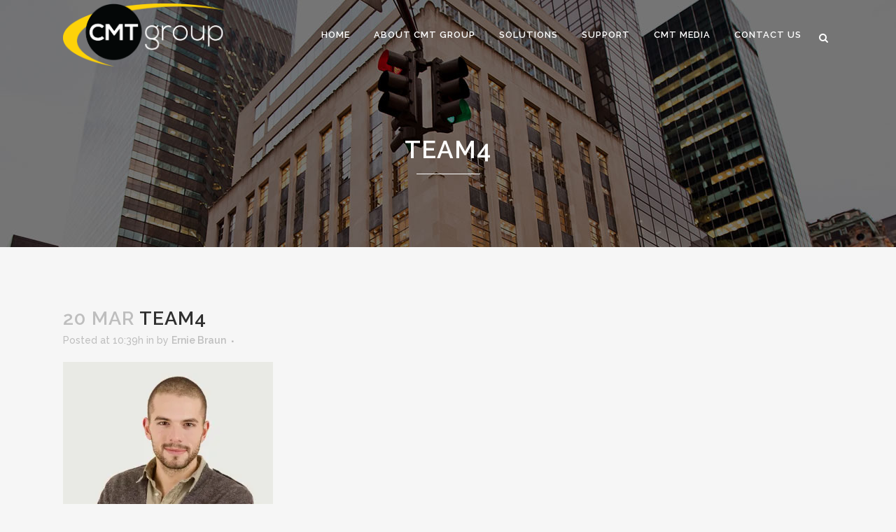

--- FILE ---
content_type: text/html; charset=UTF-8
request_url: https://www.cmtgroup.com/team4/
body_size: 10462
content:
<!DOCTYPE html>
<html lang="en-US">
<head>
	<meta charset="UTF-8" />
	
	<title>CMT Group |   team4</title>

	
							<meta name="description" content="CMT provides technology and services that make taxi operations more efficient, modern and profitable. ">
			
							<meta name="keywords" content="taxi, taxicab, dispatch, taxi app, taxi hail, hail, cmt, cmt group, cmt group nyc, taxis nyc">
						<meta name="viewport" content="width=device-width,initial-scale=1,user-scalable=no">
		
	<link rel="profile" href="http://gmpg.org/xfn/11" />
	<link rel="pingback" href="https://www.cmtgroup.com/xmlrpc.php" />
	<link rel="shortcut icon" type="image/x-icon" href="https://www.cmtgroup.com/wp-content/uploads/2016/10/favicon-1.ico">
	<link rel="apple-touch-icon" href="https://www.cmtgroup.com/wp-content/uploads/2016/10/favicon-1.ico"/>
	<link href='//fonts.googleapis.com/css?family=Raleway:100,200,300,400,500,600,700,800,900,300italic,400italic,700italic|Raleway:100,200,300,400,500,600,700,800,900,300italic,400italic,700italic&subset=latin,latin-ext' rel='stylesheet' type='text/css'>
<script type="application/javascript">var QodeAjaxUrl = "https://www.cmtgroup.com/wp-admin/admin-ajax.php"</script><meta name='robots' content='max-image-preview:large' />
<link rel='dns-prefetch' href='//secure.gravatar.com' />
<link rel='dns-prefetch' href='//maps.googleapis.com' />
<link rel='dns-prefetch' href='//fonts.googleapis.com' />
<link rel='dns-prefetch' href='//s.w.org' />
<link rel='dns-prefetch' href='//v0.wordpress.com' />
<link rel='dns-prefetch' href='//i0.wp.com' />
<link rel='dns-prefetch' href='//i1.wp.com' />
<link rel='dns-prefetch' href='//i2.wp.com' />
<link rel="alternate" type="application/rss+xml" title="CMT Group &raquo; Feed" href="https://www.cmtgroup.com/feed/" />
<link rel="alternate" type="application/rss+xml" title="CMT Group &raquo; Comments Feed" href="https://www.cmtgroup.com/comments/feed/" />
<link rel="alternate" type="application/rss+xml" title="CMT Group &raquo; team4 Comments Feed" href="https://www.cmtgroup.com/feed/?attachment_id=13292" />
		<script type="text/javascript">
			window._wpemojiSettings = {"baseUrl":"https:\/\/s.w.org\/images\/core\/emoji\/13.1.0\/72x72\/","ext":".png","svgUrl":"https:\/\/s.w.org\/images\/core\/emoji\/13.1.0\/svg\/","svgExt":".svg","source":{"concatemoji":"https:\/\/www.cmtgroup.com\/wp-includes\/js\/wp-emoji-release.min.js?ver=5.8.12"}};
			!function(e,a,t){var n,r,o,i=a.createElement("canvas"),p=i.getContext&&i.getContext("2d");function s(e,t){var a=String.fromCharCode;p.clearRect(0,0,i.width,i.height),p.fillText(a.apply(this,e),0,0);e=i.toDataURL();return p.clearRect(0,0,i.width,i.height),p.fillText(a.apply(this,t),0,0),e===i.toDataURL()}function c(e){var t=a.createElement("script");t.src=e,t.defer=t.type="text/javascript",a.getElementsByTagName("head")[0].appendChild(t)}for(o=Array("flag","emoji"),t.supports={everything:!0,everythingExceptFlag:!0},r=0;r<o.length;r++)t.supports[o[r]]=function(e){if(!p||!p.fillText)return!1;switch(p.textBaseline="top",p.font="600 32px Arial",e){case"flag":return s([127987,65039,8205,9895,65039],[127987,65039,8203,9895,65039])?!1:!s([55356,56826,55356,56819],[55356,56826,8203,55356,56819])&&!s([55356,57332,56128,56423,56128,56418,56128,56421,56128,56430,56128,56423,56128,56447],[55356,57332,8203,56128,56423,8203,56128,56418,8203,56128,56421,8203,56128,56430,8203,56128,56423,8203,56128,56447]);case"emoji":return!s([10084,65039,8205,55357,56613],[10084,65039,8203,55357,56613])}return!1}(o[r]),t.supports.everything=t.supports.everything&&t.supports[o[r]],"flag"!==o[r]&&(t.supports.everythingExceptFlag=t.supports.everythingExceptFlag&&t.supports[o[r]]);t.supports.everythingExceptFlag=t.supports.everythingExceptFlag&&!t.supports.flag,t.DOMReady=!1,t.readyCallback=function(){t.DOMReady=!0},t.supports.everything||(n=function(){t.readyCallback()},a.addEventListener?(a.addEventListener("DOMContentLoaded",n,!1),e.addEventListener("load",n,!1)):(e.attachEvent("onload",n),a.attachEvent("onreadystatechange",function(){"complete"===a.readyState&&t.readyCallback()})),(n=t.source||{}).concatemoji?c(n.concatemoji):n.wpemoji&&n.twemoji&&(c(n.twemoji),c(n.wpemoji)))}(window,document,window._wpemojiSettings);
		</script>
		<style type="text/css">
img.wp-smiley,
img.emoji {
	display: inline !important;
	border: none !important;
	box-shadow: none !important;
	height: 1em !important;
	width: 1em !important;
	margin: 0 .07em !important;
	vertical-align: -0.1em !important;
	background: none !important;
	padding: 0 !important;
}
</style>
	<link rel='stylesheet' id='layerslider-css'  href='https://www.cmtgroup.com/wp-content/plugins/LayerSlider/static/layerslider/css/layerslider.css?ver=6.6.7' type='text/css' media='all' />
<link rel='stylesheet' id='ls-google-fonts-css'  href='https://fonts.googleapis.com/css?family=Lato:100,300,regular,700,900%7COpen+Sans:300%7CIndie+Flower:regular%7COswald:300,regular,700&#038;subset=latin%2Clatin-ext' type='text/css' media='all' />
<link rel='stylesheet' id='wp-block-library-css'  href='https://www.cmtgroup.com/wp-includes/css/dist/block-library/style.min.css?ver=5.8.12' type='text/css' media='all' />
<style id='wp-block-library-inline-css' type='text/css'>
.has-text-align-justify{text-align:justify;}
</style>
<link rel='stylesheet' id='mediaelement-css'  href='https://www.cmtgroup.com/wp-includes/js/mediaelement/mediaelementplayer-legacy.min.css?ver=4.2.16' type='text/css' media='all' />
<link rel='stylesheet' id='wp-mediaelement-css'  href='https://www.cmtgroup.com/wp-includes/js/mediaelement/wp-mediaelement.min.css?ver=5.8.12' type='text/css' media='all' />
<link rel='stylesheet' id='rs-plugin-settings-css'  href='https://www.cmtgroup.com/wp-content/plugins/revslider/public/assets/css/settings.css?ver=5.4.6.4' type='text/css' media='all' />
<style id='rs-plugin-settings-inline-css' type='text/css'>
#rs-demo-id {}
</style>
<link rel='stylesheet' id='default_style-css'  href='https://www.cmtgroup.com/wp-content/themes/bridge/style.css?ver=5.8.12' type='text/css' media='all' />
<link rel='stylesheet' id='qode_font_awesome-css'  href='https://www.cmtgroup.com/wp-content/themes/bridge/css/font-awesome/css/font-awesome.min.css?ver=5.8.12' type='text/css' media='all' />
<link rel='stylesheet' id='qode_font_elegant-css'  href='https://www.cmtgroup.com/wp-content/themes/bridge/css/elegant-icons/style.min.css?ver=5.8.12' type='text/css' media='all' />
<link rel='stylesheet' id='qode_linea_icons-css'  href='https://www.cmtgroup.com/wp-content/themes/bridge/css/linea-icons/style.css?ver=5.8.12' type='text/css' media='all' />
<link rel='stylesheet' id='qode_dripicons-css'  href='https://www.cmtgroup.com/wp-content/themes/bridge/css/dripicons/dripicons.css?ver=5.8.12' type='text/css' media='all' />
<link rel='stylesheet' id='stylesheet-css'  href='https://www.cmtgroup.com/wp-content/themes/bridge/css/stylesheet.min.css?ver=5.8.12' type='text/css' media='all' />
<link rel='stylesheet' id='qode_print-css'  href='https://www.cmtgroup.com/wp-content/themes/bridge/css/print.css?ver=5.8.12' type='text/css' media='all' />
<link rel='stylesheet' id='mac_stylesheet-css'  href='https://www.cmtgroup.com/wp-content/themes/bridge/css/mac_stylesheet.css?ver=5.8.12' type='text/css' media='all' />
<link rel='stylesheet' id='webkit-css'  href='https://www.cmtgroup.com/wp-content/themes/bridge/css/webkit_stylesheet.css?ver=5.8.12' type='text/css' media='all' />
<link rel='stylesheet' id='style_dynamic-css'  href='https://www.cmtgroup.com/wp-content/themes/bridge/css/style_dynamic.css?ver=1629811523' type='text/css' media='all' />
<link rel='stylesheet' id='responsive-css'  href='https://www.cmtgroup.com/wp-content/themes/bridge/css/responsive.min.css?ver=5.8.12' type='text/css' media='all' />
<link rel='stylesheet' id='style_dynamic_responsive-css'  href='https://www.cmtgroup.com/wp-content/themes/bridge/css/style_dynamic_responsive.css?ver=1629811523' type='text/css' media='all' />
<link rel='stylesheet' id='js_composer_front-css'  href='https://www.cmtgroup.com/wp-content/plugins/js_composer/assets/css/js_composer.min.css?ver=5.4.5' type='text/css' media='all' />
<link rel='stylesheet' id='custom_css-css'  href='https://www.cmtgroup.com/wp-content/themes/bridge/css/custom_css.css?ver=1629811523' type='text/css' media='all' />
<link rel='stylesheet' id='childstyle-css'  href='https://www.cmtgroup.com/wp-content/themes/bridge-child/style.css?ver=5.8.12' type='text/css' media='all' />
<link rel='stylesheet' id='jetpack_css-css'  href='https://www.cmtgroup.com/wp-content/plugins/jetpack/css/jetpack.css?ver=10.1.2' type='text/css' media='all' />
<script type='text/javascript' id='layerslider-greensock-js-extra'>
/* <![CDATA[ */
var LS_Meta = {"v":"6.6.7"};
/* ]]> */
</script>
<script type='text/javascript' data-cfasync="false" src='https://www.cmtgroup.com/wp-content/plugins/LayerSlider/static/layerslider/js/greensock.js?ver=1.19.0' id='layerslider-greensock-js'></script>
<script type='text/javascript' src='https://www.cmtgroup.com/wp-includes/js/jquery/jquery.min.js?ver=3.6.0' id='jquery-core-js'></script>
<script type='text/javascript' src='https://www.cmtgroup.com/wp-includes/js/jquery/jquery-migrate.min.js?ver=3.3.2' id='jquery-migrate-js'></script>
<script type='text/javascript' data-cfasync="false" src='https://www.cmtgroup.com/wp-content/plugins/LayerSlider/static/layerslider/js/layerslider.kreaturamedia.jquery.js?ver=6.6.7' id='layerslider-js'></script>
<script type='text/javascript' data-cfasync="false" src='https://www.cmtgroup.com/wp-content/plugins/LayerSlider/static/layerslider/js/layerslider.transitions.js?ver=6.6.7' id='layerslider-transitions-js'></script>
<script type='text/javascript' src='https://www.cmtgroup.com/wp-content/plugins/revslider/public/assets/js/jquery.themepunch.tools.min.js?ver=5.4.6.4' id='tp-tools-js'></script>
<script type='text/javascript' src='https://www.cmtgroup.com/wp-content/plugins/revslider/public/assets/js/jquery.themepunch.revolution.min.js?ver=5.4.6.4' id='revmin-js'></script>
<meta name="generator" content="Powered by LayerSlider 6.6.7 - Multi-Purpose, Responsive, Parallax, Mobile-Friendly Slider Plugin for WordPress." />
<!-- LayerSlider updates and docs at: https://layerslider.kreaturamedia.com -->
<link rel="https://api.w.org/" href="https://www.cmtgroup.com/wp-json/" /><link rel="alternate" type="application/json" href="https://www.cmtgroup.com/wp-json/wp/v2/media/13292" /><link rel="EditURI" type="application/rsd+xml" title="RSD" href="https://www.cmtgroup.com/xmlrpc.php?rsd" />
<link rel="wlwmanifest" type="application/wlwmanifest+xml" href="https://www.cmtgroup.com/wp-includes/wlwmanifest.xml" /> 
<meta name="generator" content="WordPress 5.8.12" />
<link rel='shortlink' href='https://wp.me/a57mDb-3so' />
<link rel="alternate" type="application/json+oembed" href="https://www.cmtgroup.com/wp-json/oembed/1.0/embed?url=https%3A%2F%2Fwww.cmtgroup.com%2Fteam4%2F" />
<link rel="alternate" type="text/xml+oembed" href="https://www.cmtgroup.com/wp-json/oembed/1.0/embed?url=https%3A%2F%2Fwww.cmtgroup.com%2Fteam4%2F&#038;format=xml" />
<style type='text/css'>img#wpstats{display:none}</style>
		<meta name="generator" content="Powered by WPBakery Page Builder - drag and drop page builder for WordPress."/>
<!--[if lte IE 9]><link rel="stylesheet" type="text/css" href="https://www.cmtgroup.com/wp-content/plugins/js_composer/assets/css/vc_lte_ie9.min.css" media="screen"><![endif]--><meta name="generator" content="Powered by Slider Revolution 5.4.6.4 - responsive, Mobile-Friendly Slider Plugin for WordPress with comfortable drag and drop interface." />

<!-- Jetpack Open Graph Tags -->
<meta property="og:type" content="article" />
<meta property="og:title" content="team4" />
<meta property="og:url" content="https://www.cmtgroup.com/team4/" />
<meta property="og:description" content="Visit the post for more." />
<meta property="article:published_time" content="2014-03-20T10:39:04+00:00" />
<meta property="article:modified_time" content="2014-03-20T10:39:04+00:00" />
<meta property="og:site_name" content="CMT Group" />
<meta property="og:image" content="https://www.cmtgroup.com/wp-content/uploads/2014/03/team4.jpg" />
<meta property="og:locale" content="en_US" />
<meta name="twitter:text:title" content="team4" />
<meta name="twitter:image" content="https://i2.wp.com/www.cmtgroup.com/wp-content/uploads/2014/03/team4.jpg?fit=550%2C550&#038;ssl=1&#038;w=640" />
<meta name="twitter:image:alt" content="q" />
<meta name="twitter:card" content="summary_large_image" />
<meta name="twitter:description" content="Visit the post for more." />

<!-- End Jetpack Open Graph Tags -->
<script type="text/javascript">function setREVStartSize(e){
				try{ var i=jQuery(window).width(),t=9999,r=0,n=0,l=0,f=0,s=0,h=0;					
					if(e.responsiveLevels&&(jQuery.each(e.responsiveLevels,function(e,f){f>i&&(t=r=f,l=e),i>f&&f>r&&(r=f,n=e)}),t>r&&(l=n)),f=e.gridheight[l]||e.gridheight[0]||e.gridheight,s=e.gridwidth[l]||e.gridwidth[0]||e.gridwidth,h=i/s,h=h>1?1:h,f=Math.round(h*f),"fullscreen"==e.sliderLayout){var u=(e.c.width(),jQuery(window).height());if(void 0!=e.fullScreenOffsetContainer){var c=e.fullScreenOffsetContainer.split(",");if (c) jQuery.each(c,function(e,i){u=jQuery(i).length>0?u-jQuery(i).outerHeight(!0):u}),e.fullScreenOffset.split("%").length>1&&void 0!=e.fullScreenOffset&&e.fullScreenOffset.length>0?u-=jQuery(window).height()*parseInt(e.fullScreenOffset,0)/100:void 0!=e.fullScreenOffset&&e.fullScreenOffset.length>0&&(u-=parseInt(e.fullScreenOffset,0))}f=u}else void 0!=e.minHeight&&f<e.minHeight&&(f=e.minHeight);e.c.closest(".rev_slider_wrapper").css({height:f})					
				}catch(d){console.log("Failure at Presize of Slider:"+d)}
			};</script>
<noscript><style type="text/css"> .wpb_animate_when_almost_visible { opacity: 1; }</style></noscript></head>

<body class="attachment attachment-template-default single single-attachment postid-13292 attachmentid-13292 attachment-jpeg ajax_updown_fade page_not_loaded  qode-child-theme-ver-1.0.0 qode-theme-ver-13.2 qode-theme-bridge wpb-js-composer js-comp-ver-5.4.5 vc_responsive" itemscope itemtype="http://schema.org/WebPage">

	<div class="ajax_loader"><div class="ajax_loader_1"><div class="pulse"></div></div></div>
	
<div class="wrapper">
	<div class="wrapper_inner">

    
    <!-- Google Analytics start -->
            <script>
            var _gaq = _gaq || [];
            _gaq.push(['_setAccount', 'UA-111855441-1']);
            _gaq.push(['_trackPageview']);

            (function() {
                var ga = document.createElement('script'); ga.type = 'text/javascript'; ga.async = true;
                ga.src = ('https:' == document.location.protocol ? 'https://ssl' : 'http://www') + '.google-analytics.com/ga.js';
                var s = document.getElementsByTagName('script')[0]; s.parentNode.insertBefore(ga, s);
            })();
        </script>
        <!-- Google Analytics end -->

	<header class=" scroll_header_top_area light stick transparent scrolled_not_transparent with_border page_header">
	<div class="header_inner clearfix">
		<form role="search" id="searchform" action="https://www.cmtgroup.com/" class="qode_search_form" method="get">
        <div class="container">
        <div class="container_inner clearfix">
            
            <i class="qode_icon_font_awesome fa fa-search qode_icon_in_search" ></i>            <input type="text" placeholder="Search" name="s" class="qode_search_field" autocomplete="off" />
            <input type="submit" value="Search" />

            <div class="qode_search_close">
                <a href="#">
                    <i class="qode_icon_font_awesome fa fa-times qode_icon_in_search" ></i>                </a>
            </div>
                    </div>
    </div>
</form>
		<div class="header_top_bottom_holder">
			
			<div class="header_bottom clearfix" style=' background-color:rgba(255, 207, 1, 0);' >
								<div class="container">
					<div class="container_inner clearfix">
																				<div class="header_inner_left">
																	<div class="mobile_menu_button">
		<span>
			<i class="qode_icon_font_awesome fa fa-bars " ></i>		</span>
	</div>
								<div class="logo_wrapper" >
	<div class="q_logo">
		<a itemprop="url" href="https://www.cmtgroup.com/" >
             <img itemprop="image" class="normal" src="https://www.cmtgroup.com/wp-content/uploads/2016/03/CMT-Group-Logo-Light-Background-1.png" alt="Logo"/> 			 <img itemprop="image" class="light" src="https://www.cmtgroup.com/wp-content/uploads/2016/03/CMT-Group-Logo-Web-Head.png" alt="Logo"/> 			 <img itemprop="image" class="dark" src="https://www.cmtgroup.com/wp-content/uploads/2016/03/CMT-Group-Logo-Dark-Background.png" alt="Logo"/> 			 <img itemprop="image" class="sticky" src="https://www.cmtgroup.com/wp-content/uploads/2016/03/CMT-Group-Logo-BW-Light-Background.png" alt="Logo"/> 			 <img itemprop="image" class="mobile" src="https://www.cmtgroup.com/wp-content/uploads/2016/03/CMT-Group-Logo-Light-Background-1.png" alt="Logo"/> 			 <img itemprop="image" class="popup" src="https://www.cmtgroup.com/wp-content/uploads/2016/03/CMT-Group-Logo-Dark-Background.png" alt="Logo"/> 		</a>
	</div>
	</div>															</div>
															<div class="header_inner_right">
									<div class="side_menu_button_wrapper right">
																														<div class="side_menu_button">
												<a class="search_button search_slides_from_window_top normal" href="javascript:void(0)">
		<i class="qode_icon_font_awesome fa fa-search " ></i>	</a>

																																	</div>
									</div>
								</div>
							
							
							<nav class="main_menu drop_down right">
								<ul id="menu-cmt-top-menu" class=""><li id="nav-menu-item-16716" class="menu-item menu-item-type-post_type menu-item-object-page menu-item-home  narrow"><a href="https://www.cmtgroup.com/" class=""><i class="menu_icon blank fa"></i><span>Home</span><span class="plus"></span></a></li>
<li id="nav-menu-item-16715" class="menu-item menu-item-type-post_type menu-item-object-page menu-item-has-children  has_sub narrow"><a href="https://www.cmtgroup.com/about-cmt-2/" class=""><i class="menu_icon blank fa"></i><span>About CMT Group</span><span class="plus"></span></a>
<div class="second"><div class="inner"><ul>
	<li id="nav-menu-item-16849" class="menu-item menu-item-type-post_type menu-item-object-page "><a href="https://www.cmtgroup.com/company-overview/" class=""><i class="menu_icon blank fa"></i><span>Company Overview</span><span class="plus"></span></a></li>
	<li id="nav-menu-item-17433" class="menu-item menu-item-type-post_type menu-item-object-page "><a href="https://www.cmtgroup.com/about-cmt-2/where-we-are/" class=""><i class="menu_icon blank fa"></i><span>Where We Are</span><span class="plus"></span></a></li>
	<li id="nav-menu-item-16852" class="menu-item menu-item-type-post_type menu-item-object-page "><a href="https://www.cmtgroup.com/management/" class=""><i class="menu_icon blank fa"></i><span>Management</span><span class="plus"></span></a></li>
	<li id="nav-menu-item-17205" class="menu-item menu-item-type-post_type menu-item-object-page current_page_parent "></li>
	<li id="nav-menu-item-16853" class="menu-item menu-item-type-post_type menu-item-object-page "><a href="https://www.cmtgroup.com/careers/" class=""><i class="menu_icon blank fa"></i><span>Careers</span><span class="plus"></span></a></li>
	<li id="nav-menu-item-16851" class="menu-item menu-item-type-post_type menu-item-object-page "><a href="https://www.cmtgroup.com/about-cmt-2/partners/" class=""><i class="menu_icon blank fa"></i><span>Partners</span><span class="plus"></span></a></li>
	<li id="nav-menu-item-16850" class="menu-item menu-item-type-post_type menu-item-object-page "><a href="https://www.cmtgroup.com/memberships/" class=""><i class="menu_icon blank fa"></i><span>Memberships</span><span class="plus"></span></a></li>
</ul></div></div>
</li>
<li id="nav-menu-item-16737" class="menu-item menu-item-type-post_type menu-item-object-page menu-item-has-children  has_sub narrow"><a href="https://www.cmtgroup.com/solutions/" class=""><i class="menu_icon blank fa"></i><span>Solutions</span><span class="plus"></span></a>
<div class="second"><div class="inner"><ul>
	<li id="nav-menu-item-17366" class="menu-item menu-item-type-post_type menu-item-object-page menu-item-has-children sub"><a href="https://www.cmtgroup.com/solutions/office-solutions/" class=""><i class="menu_icon blank fa"></i><span>Office Solutions</span><span class="plus"></span><i class="q_menu_arrow fa fa-angle-right"></i></a>
	<ul>
		<li id="nav-menu-item-16739" class="menu-item menu-item-type-post_type menu-item-object-page "><a href="https://www.cmtgroup.com/solutions/office-solutions/fleetnet/" class=""><i class="menu_icon blank fa"></i><span>Fleetnet</span><span class="plus"></span></a></li>
	</ul>
</li>
	<li id="nav-menu-item-17376" class="menu-item menu-item-type-post_type menu-item-object-page menu-item-has-children sub"><a href="https://www.cmtgroup.com/solutions/driver-solutions/" class=""><i class="menu_icon blank fa"></i><span>Driver Solutions</span><span class="plus"></span><i class="q_menu_arrow fa fa-angle-right"></i></a>
	<ul>
		<li id="nav-menu-item-18395" class="menu-item menu-item-type-post_type menu-item-object-page "><a href="https://www.cmtgroup.com/solutions/driver-solutions/tomtom-bridge-driver-unit/" class=""><i class="menu_icon blank fa"></i><span>TomTom Bridge Driver Terminal</span><span class="plus"></span></a></li>
		<li id="nav-menu-item-16854" class="menu-item menu-item-type-post_type menu-item-object-page "><a href="https://www.cmtgroup.com/solutions/driver-solutions/freedom-solution/" class=""><i class="menu_icon blank fa"></i><span>FREEdom Solution</span><span class="plus"></span></a></li>
		<li id="nav-menu-item-17719" class="menu-item menu-item-type-post_type menu-item-object-page "><a href="https://www.cmtgroup.com/solutions/driver-solutions/fleetnet-for-drivers/" class=""><i class="menu_icon blank fa"></i><span>FleetNet for Drivers</span><span class="plus"></span></a></li>
	</ul>
</li>
	<li id="nav-menu-item-17375" class="menu-item menu-item-type-post_type menu-item-object-page menu-item-has-children sub"><a href="https://www.cmtgroup.com/solutions/passenger-solutions/" class=""><i class="menu_icon blank fa"></i><span>Passenger Solutions</span><span class="plus"></span><i class="q_menu_arrow fa fa-angle-right"></i></a>
	<ul>
		<li id="nav-menu-item-17444" class="menu-item menu-item-type-post_type menu-item-object-page "><a href="https://www.cmtgroup.com/solutions/passenger-solutions/rear-seat-payment/" class=""><i class="menu_icon blank fa"></i><span>Rear Seat Payment</span><span class="plus"></span></a></li>
		<li id="nav-menu-item-17039" class="menu-item menu-item-type-post_type menu-item-object-page "><a href="https://www.cmtgroup.com/solutions/passenger-solutions/passenger-information-monitor/" class=""><i class="menu_icon blank fa"></i><span>Passenger Information Monitor</span><span class="plus"></span></a></li>
	</ul>
</li>
</ul></div></div>
</li>
<li id="nav-menu-item-16738" class="menu-item menu-item-type-post_type menu-item-object-page menu-item-has-children  has_sub narrow"><a href="https://www.cmtgroup.com/support/" class=""><i class="menu_icon blank fa"></i><span>Support</span><span class="plus"></span></a>
<div class="second"><div class="inner"><ul>
	<li id="nav-menu-item-17510" class="menu-item menu-item-type-post_type menu-item-object-page "><a href="https://www.cmtgroup.com/support/how-to-troubleshooting/" class=""><i class="menu_icon blank fa"></i><span>How To &#038; Troubleshooting</span><span class="plus"></span></a></li>
	<li id="nav-menu-item-16903" class="menu-item menu-item-type-post_type menu-item-object-page "><a href="https://www.cmtgroup.com/support/brochures/" class=""><i class="menu_icon blank fa"></i><span>Brochures</span><span class="plus"></span></a></li>
	<li id="nav-menu-item-16902" class="menu-item menu-item-type-post_type menu-item-object-page "><a href="https://www.cmtgroup.com/support/manuals/" class=""><i class="menu_icon blank fa"></i><span>Manuals</span><span class="plus"></span></a></li>
	<li id="nav-menu-item-17796" class="menu-item menu-item-type-post_type menu-item-object-page "><a href="https://www.cmtgroup.com/support/rma-procedures-forms/" class=""><i class="menu_icon blank fa"></i><span>RMA Procedures &#038; Forms</span><span class="plus"></span></a></li>
	<li id="nav-menu-item-16899" class="menu-item menu-item-type-post_type menu-item-object-page "><a href="https://www.cmtgroup.com/support/install-or-strip-out-a-vehicle/" class=""><i class="menu_icon blank fa"></i><span>Install or Strip-Out a Vehicle</span><span class="plus"></span></a></li>
	<li id="nav-menu-item-16901" class="menu-item menu-item-type-post_type menu-item-object-page "><a href="https://www.cmtgroup.com/support/ny-tpep-2-0-terms-conditions/" class=""><i class="menu_icon blank fa"></i><span>NY TPEP 2.0 Terms &#038; Conditions</span><span class="plus"></span></a></li>
	<li id="nav-menu-item-16900" class="menu-item menu-item-type-post_type menu-item-object-page "><a href="https://www.cmtgroup.com/support/dc-terms-conditions/" class=""><i class="menu_icon blank fa"></i><span>DC Terms &#038; Conditions</span><span class="plus"></span></a></li>
</ul></div></div>
</li>
<li id="nav-menu-item-16883" class="menu-item menu-item-type-post_type menu-item-object-page menu-item-has-children  has_sub narrow"><a href="https://www.cmtgroup.com/cmt-media/" class=""><i class="menu_icon blank fa"></i><span>CMT Media</span><span class="plus"></span></a>
<div class="second"><div class="inner"><ul>
	<li id="nav-menu-item-16882" class="menu-item menu-item-type-post_type menu-item-object-page "><a href="https://www.cmtgroup.com/cmt-media/cmt-media-network/" class=""><i class="menu_icon blank fa"></i><span>CMT Media Network</span><span class="plus"></span></a></li>
	<li id="nav-menu-item-16880" class="menu-item menu-item-type-post_type menu-item-object-page "><a href="https://www.cmtgroup.com/cmt-media/airport-program/" class=""><i class="menu_icon blank fa"></i><span>Airport Program</span><span class="plus"></span></a></li>
	<li id="nav-menu-item-17820" class="menu-item menu-item-type-post_type menu-item-object-page "><a href="https://www.cmtgroup.com/cmt-media/convention-marketing/" class=""><i class="menu_icon blank fa"></i><span>Convention Marketing</span><span class="plus"></span></a></li>
	<li id="nav-menu-item-16878" class="menu-item menu-item-type-post_type menu-item-object-page "><a href="https://www.cmtgroup.com/cmt-media/creative-samples/" class=""><i class="menu_icon blank fa"></i><span>Creative Samples</span><span class="plus"></span></a></li>
	<li id="nav-menu-item-16881" class="menu-item menu-item-type-post_type menu-item-object-page "><a href="https://www.cmtgroup.com/cmt-media/media-kit/" class=""><i class="menu_icon blank fa"></i><span>Media Kit</span><span class="plus"></span></a></li>
</ul></div></div>
</li>
<li id="nav-menu-item-62842" class="menu-item menu-item-type-post_type menu-item-object-page  narrow"><a href="https://www.cmtgroup.com/contact-us-2/" class=""><i class="menu_icon blank fa"></i><span>Contact Us</span><span class="plus"></span></a></li>
</ul>							</nav>
														<nav class="mobile_menu">
	<ul id="menu-cmt-top-menu-1" class=""><li id="mobile-menu-item-16716" class="menu-item menu-item-type-post_type menu-item-object-page menu-item-home "><a href="https://www.cmtgroup.com/" class=""><span>Home</span></a><span class="mobile_arrow"><i class="fa fa-angle-right"></i><i class="fa fa-angle-down"></i></span></li>
<li id="mobile-menu-item-16715" class="menu-item menu-item-type-post_type menu-item-object-page menu-item-has-children  has_sub"><a href="https://www.cmtgroup.com/about-cmt-2/" class=""><span>About CMT Group</span></a><span class="mobile_arrow"><i class="fa fa-angle-right"></i><i class="fa fa-angle-down"></i></span>
<ul class="sub_menu">
	<li id="mobile-menu-item-16849" class="menu-item menu-item-type-post_type menu-item-object-page "><a href="https://www.cmtgroup.com/company-overview/" class=""><span>Company Overview</span></a><span class="mobile_arrow"><i class="fa fa-angle-right"></i><i class="fa fa-angle-down"></i></span></li>
	<li id="mobile-menu-item-17433" class="menu-item menu-item-type-post_type menu-item-object-page "><a href="https://www.cmtgroup.com/about-cmt-2/where-we-are/" class=""><span>Where We Are</span></a><span class="mobile_arrow"><i class="fa fa-angle-right"></i><i class="fa fa-angle-down"></i></span></li>
	<li id="mobile-menu-item-16852" class="menu-item menu-item-type-post_type menu-item-object-page "><a href="https://www.cmtgroup.com/management/" class=""><span>Management</span></a><span class="mobile_arrow"><i class="fa fa-angle-right"></i><i class="fa fa-angle-down"></i></span></li>
	<li id="mobile-menu-item-17205" class="menu-item menu-item-type-post_type menu-item-object-page current_page_parent "></li>
	<li id="mobile-menu-item-16853" class="menu-item menu-item-type-post_type menu-item-object-page "><a href="https://www.cmtgroup.com/careers/" class=""><span>Careers</span></a><span class="mobile_arrow"><i class="fa fa-angle-right"></i><i class="fa fa-angle-down"></i></span></li>
	<li id="mobile-menu-item-16851" class="menu-item menu-item-type-post_type menu-item-object-page "><a href="https://www.cmtgroup.com/about-cmt-2/partners/" class=""><span>Partners</span></a><span class="mobile_arrow"><i class="fa fa-angle-right"></i><i class="fa fa-angle-down"></i></span></li>
	<li id="mobile-menu-item-16850" class="menu-item menu-item-type-post_type menu-item-object-page "><a href="https://www.cmtgroup.com/memberships/" class=""><span>Memberships</span></a><span class="mobile_arrow"><i class="fa fa-angle-right"></i><i class="fa fa-angle-down"></i></span></li>
</ul>
</li>
<li id="mobile-menu-item-16737" class="menu-item menu-item-type-post_type menu-item-object-page menu-item-has-children  has_sub"><a href="https://www.cmtgroup.com/solutions/" class=""><span>Solutions</span></a><span class="mobile_arrow"><i class="fa fa-angle-right"></i><i class="fa fa-angle-down"></i></span>
<ul class="sub_menu">
	<li id="mobile-menu-item-17366" class="menu-item menu-item-type-post_type menu-item-object-page menu-item-has-children  has_sub"><a href="https://www.cmtgroup.com/solutions/office-solutions/" class=""><span>Office Solutions</span></a><span class="mobile_arrow"><i class="fa fa-angle-right"></i><i class="fa fa-angle-down"></i></span>
	<ul class="sub_menu">
		<li id="mobile-menu-item-16739" class="menu-item menu-item-type-post_type menu-item-object-page "><a href="https://www.cmtgroup.com/solutions/office-solutions/fleetnet/" class=""><span>Fleetnet</span></a><span class="mobile_arrow"><i class="fa fa-angle-right"></i><i class="fa fa-angle-down"></i></span></li>
	</ul>
</li>
	<li id="mobile-menu-item-17376" class="menu-item menu-item-type-post_type menu-item-object-page menu-item-has-children  has_sub"><a href="https://www.cmtgroup.com/solutions/driver-solutions/" class=""><span>Driver Solutions</span></a><span class="mobile_arrow"><i class="fa fa-angle-right"></i><i class="fa fa-angle-down"></i></span>
	<ul class="sub_menu">
		<li id="mobile-menu-item-18395" class="menu-item menu-item-type-post_type menu-item-object-page "><a href="https://www.cmtgroup.com/solutions/driver-solutions/tomtom-bridge-driver-unit/" class=""><span>TomTom Bridge Driver Terminal</span></a><span class="mobile_arrow"><i class="fa fa-angle-right"></i><i class="fa fa-angle-down"></i></span></li>
		<li id="mobile-menu-item-16854" class="menu-item menu-item-type-post_type menu-item-object-page "><a href="https://www.cmtgroup.com/solutions/driver-solutions/freedom-solution/" class=""><span>FREEdom Solution</span></a><span class="mobile_arrow"><i class="fa fa-angle-right"></i><i class="fa fa-angle-down"></i></span></li>
		<li id="mobile-menu-item-17719" class="menu-item menu-item-type-post_type menu-item-object-page "><a href="https://www.cmtgroup.com/solutions/driver-solutions/fleetnet-for-drivers/" class=""><span>FleetNet for Drivers</span></a><span class="mobile_arrow"><i class="fa fa-angle-right"></i><i class="fa fa-angle-down"></i></span></li>
	</ul>
</li>
	<li id="mobile-menu-item-17375" class="menu-item menu-item-type-post_type menu-item-object-page menu-item-has-children  has_sub"><a href="https://www.cmtgroup.com/solutions/passenger-solutions/" class=""><span>Passenger Solutions</span></a><span class="mobile_arrow"><i class="fa fa-angle-right"></i><i class="fa fa-angle-down"></i></span>
	<ul class="sub_menu">
		<li id="mobile-menu-item-17444" class="menu-item menu-item-type-post_type menu-item-object-page "><a href="https://www.cmtgroup.com/solutions/passenger-solutions/rear-seat-payment/" class=""><span>Rear Seat Payment</span></a><span class="mobile_arrow"><i class="fa fa-angle-right"></i><i class="fa fa-angle-down"></i></span></li>
		<li id="mobile-menu-item-17039" class="menu-item menu-item-type-post_type menu-item-object-page "><a href="https://www.cmtgroup.com/solutions/passenger-solutions/passenger-information-monitor/" class=""><span>Passenger Information Monitor</span></a><span class="mobile_arrow"><i class="fa fa-angle-right"></i><i class="fa fa-angle-down"></i></span></li>
	</ul>
</li>
</ul>
</li>
<li id="mobile-menu-item-16738" class="menu-item menu-item-type-post_type menu-item-object-page menu-item-has-children  has_sub"><a href="https://www.cmtgroup.com/support/" class=""><span>Support</span></a><span class="mobile_arrow"><i class="fa fa-angle-right"></i><i class="fa fa-angle-down"></i></span>
<ul class="sub_menu">
	<li id="mobile-menu-item-17510" class="menu-item menu-item-type-post_type menu-item-object-page "><a href="https://www.cmtgroup.com/support/how-to-troubleshooting/" class=""><span>How To &#038; Troubleshooting</span></a><span class="mobile_arrow"><i class="fa fa-angle-right"></i><i class="fa fa-angle-down"></i></span></li>
	<li id="mobile-menu-item-16903" class="menu-item menu-item-type-post_type menu-item-object-page "><a href="https://www.cmtgroup.com/support/brochures/" class=""><span>Brochures</span></a><span class="mobile_arrow"><i class="fa fa-angle-right"></i><i class="fa fa-angle-down"></i></span></li>
	<li id="mobile-menu-item-16902" class="menu-item menu-item-type-post_type menu-item-object-page "><a href="https://www.cmtgroup.com/support/manuals/" class=""><span>Manuals</span></a><span class="mobile_arrow"><i class="fa fa-angle-right"></i><i class="fa fa-angle-down"></i></span></li>
	<li id="mobile-menu-item-17796" class="menu-item menu-item-type-post_type menu-item-object-page "><a href="https://www.cmtgroup.com/support/rma-procedures-forms/" class=""><span>RMA Procedures &#038; Forms</span></a><span class="mobile_arrow"><i class="fa fa-angle-right"></i><i class="fa fa-angle-down"></i></span></li>
	<li id="mobile-menu-item-16899" class="menu-item menu-item-type-post_type menu-item-object-page "><a href="https://www.cmtgroup.com/support/install-or-strip-out-a-vehicle/" class=""><span>Install or Strip-Out a Vehicle</span></a><span class="mobile_arrow"><i class="fa fa-angle-right"></i><i class="fa fa-angle-down"></i></span></li>
	<li id="mobile-menu-item-16901" class="menu-item menu-item-type-post_type menu-item-object-page "><a href="https://www.cmtgroup.com/support/ny-tpep-2-0-terms-conditions/" class=""><span>NY TPEP 2.0 Terms &#038; Conditions</span></a><span class="mobile_arrow"><i class="fa fa-angle-right"></i><i class="fa fa-angle-down"></i></span></li>
	<li id="mobile-menu-item-16900" class="menu-item menu-item-type-post_type menu-item-object-page "><a href="https://www.cmtgroup.com/support/dc-terms-conditions/" class=""><span>DC Terms &#038; Conditions</span></a><span class="mobile_arrow"><i class="fa fa-angle-right"></i><i class="fa fa-angle-down"></i></span></li>
</ul>
</li>
<li id="mobile-menu-item-16883" class="menu-item menu-item-type-post_type menu-item-object-page menu-item-has-children  has_sub"><a href="https://www.cmtgroup.com/cmt-media/" class=""><span>CMT Media</span></a><span class="mobile_arrow"><i class="fa fa-angle-right"></i><i class="fa fa-angle-down"></i></span>
<ul class="sub_menu">
	<li id="mobile-menu-item-16882" class="menu-item menu-item-type-post_type menu-item-object-page "><a href="https://www.cmtgroup.com/cmt-media/cmt-media-network/" class=""><span>CMT Media Network</span></a><span class="mobile_arrow"><i class="fa fa-angle-right"></i><i class="fa fa-angle-down"></i></span></li>
	<li id="mobile-menu-item-16880" class="menu-item menu-item-type-post_type menu-item-object-page "><a href="https://www.cmtgroup.com/cmt-media/airport-program/" class=""><span>Airport Program</span></a><span class="mobile_arrow"><i class="fa fa-angle-right"></i><i class="fa fa-angle-down"></i></span></li>
	<li id="mobile-menu-item-17820" class="menu-item menu-item-type-post_type menu-item-object-page "><a href="https://www.cmtgroup.com/cmt-media/convention-marketing/" class=""><span>Convention Marketing</span></a><span class="mobile_arrow"><i class="fa fa-angle-right"></i><i class="fa fa-angle-down"></i></span></li>
	<li id="mobile-menu-item-16878" class="menu-item menu-item-type-post_type menu-item-object-page "><a href="https://www.cmtgroup.com/cmt-media/creative-samples/" class=""><span>Creative Samples</span></a><span class="mobile_arrow"><i class="fa fa-angle-right"></i><i class="fa fa-angle-down"></i></span></li>
	<li id="mobile-menu-item-16881" class="menu-item menu-item-type-post_type menu-item-object-page "><a href="https://www.cmtgroup.com/cmt-media/media-kit/" class=""><span>Media Kit</span></a><span class="mobile_arrow"><i class="fa fa-angle-right"></i><i class="fa fa-angle-down"></i></span></li>
</ul>
</li>
<li id="mobile-menu-item-62842" class="menu-item menu-item-type-post_type menu-item-object-page "><a href="https://www.cmtgroup.com/contact-us-2/" class=""><span>Contact Us</span></a><span class="mobile_arrow"><i class="fa fa-angle-right"></i><i class="fa fa-angle-down"></i></span></li>
</ul></nav>																				</div>
					</div>
									</div>
			</div>
		</div>

</header>	<a id="back_to_top" href="#">
        <span class="fa-stack">
            <i class="qode_icon_font_awesome fa fa-arrow-up " ></i>        </span>
	</a>
	
	
    
    <div class="content ">
            <div class="meta">

            
        <div class="seo_title">CMT Group |   team4</div>

        


                            <div class="seo_description">CMT provides technology and services that make taxi operations more efficient, modern and profitable. </div>
                                        <div class="seo_keywords">taxi, taxicab, dispatch, taxi app, taxi hail, hail, cmt, cmt group, cmt group nyc, taxis nyc</div>
            
            <span id="qode_page_id">13292</span>
            <div class="body_classes">attachment,attachment-template-default,single,single-attachment,postid-13292,attachmentid-13292,attachment-jpeg,ajax_updown_fade,page_not_loaded,,qode-child-theme-ver-1.0.0,qode-theme-ver-13.2,qode-theme-bridge,wpb-js-composer js-comp-ver-5.4.5,vc_responsive</div>
        </div>
        <div class="content_inner  ">
    <style type="text/css" id="stylesheet-inline-css-13292"></style>			<div class="title_outer title_without_animation"    data-height="354">
		<div class="title title_size_large  position_center  has_fixed_background " style="background-image:url(http://demo.qodeinteractive.com/bridge7/wp-content/uploads/2014/05/title1.jpg);height:354px;">
			<div class="image not_responsive"><img itemprop="image" src="http://demo.qodeinteractive.com/bridge7/wp-content/uploads/2014/05/title1.jpg" alt="&nbsp;" /> </div>
										<div class="title_holder"  style="padding-top:101px;height:253px;">
					<div class="container">
						<div class="container_inner clearfix">
								<div class="title_subtitle_holder" >
                                                                									<div class="title_subtitle_holder_inner">
																										<h1 ><span>team4</span></h1>
																			<span class="separator small center"  ></span>
																	
																																			</div>
								                                                            </div>
						</div>
					</div>
				</div>
								</div>
			</div>
										<div class="container">
														<div class="container_inner default_template_holder" >
															<div class="blog_single blog_holder">
								<article id="post-13292" class="post-13292 attachment type-attachment status-inherit hentry">
			<div class="post_content_holder">
								<div class="post_text">
					<div class="post_text_inner">
						<h2 itemprop="name" class="entry_title"><span itemprop="dateCreated" class="date entry_date updated">20 Mar<meta itemprop="interactionCount" content="UserComments: 0"/></span> team4</h2>
						<div class="post_info">
							<span class="time">Posted at 10:39h</span>
							in 							<span class="post_author">
								by								<a itemprop="author" class="post_author_link" href="https://www.cmtgroup.com/author/erniebraun/">Ernie Braun</a>
							</span>
							                                            <span class="dots"><i class="fa fa-square"></i></span>    						</div>
						<p class="attachment"><a href='https://i2.wp.com/www.cmtgroup.com/wp-content/uploads/2014/03/team4.jpg?ssl=1'><img width="300" height="300" src="https://i2.wp.com/www.cmtgroup.com/wp-content/uploads/2014/03/team4.jpg?fit=300%2C300&amp;ssl=1" class="attachment-medium size-medium" alt="q" loading="lazy" srcset="https://i2.wp.com/www.cmtgroup.com/wp-content/uploads/2014/03/team4.jpg?w=550&amp;ssl=1 550w, https://i2.wp.com/www.cmtgroup.com/wp-content/uploads/2014/03/team4.jpg?resize=150%2C150&amp;ssl=1 150w, https://i2.wp.com/www.cmtgroup.com/wp-content/uploads/2014/03/team4.jpg?resize=300%2C300&amp;ssl=1 300w, https://i2.wp.com/www.cmtgroup.com/wp-content/uploads/2014/03/team4.jpg?resize=500%2C500&amp;ssl=1 500w" sizes="(max-width: 300px) 100vw, 300px" /></a></p>
					</div>
				</div>
			</div>
		
	    	</article>													<br/><br/>						                        </div>

                    					</div>
                                 </div>
	


				<div class="content_bottom" >
					</div>
				
	</div>
</div>



	<footer >
		<div class="footer_inner clearfix">
				<div class="footer_top_holder">
            			<div class="footer_top">
								<div class="container">
					<div class="container_inner">
																	<div class="four_columns clearfix">
								<div class="column1 footer_col1">
									<div class="column_inner">
										<div id="block-12" class="widget widget_block"><p><img class="footer_logo" src="https://www.cmtgroup.com/wp-content/uploads/2016/03/CMT-Group-Logo-Dark-Background.png" width="200''" alt="logo">&copy;<script>
document.write(new Date().getFullYear());
</script></p>
<p><div class="separator  transparent center  " style="margin-top: 8px;margin-bottom: 2px;"></div>
</p>
<div class="textwidget">
42-32 21st Street<br>
Long Island City, NY 11101<br>
Email: info@cmtnyc.com<br>
(718) 937-4444 Service<br>
(718) 349-7700 Administration<br>
(877) 268-2947 After Hours Support
</div></div>									</div>
								</div>
								<div class="column2 footer_col2">
									<div class="column_inner">
																			</div>
								</div>
								<div class="column3 footer_col3">
									<div class="column_inner">
										<div id="block-14" class="widget widget_block">
<h5>CMT Companies</h5>
</div><div id="block-13" class="widget widget_block"><p><a href="http://www.cmt.london" target="_blank">Creative Mobile Technologies (UK) Limited</a></p>
<p><div class="separator  transparent center  " style="margin-top: 3px;margin-bottom: 9px;"></div>
</p>
<p><a href="https://www.ridearro.com" target="_blank">ARRO</a></p></div>									</div>
								</div>
								<div class="column4 footer_col4">
									<div class="column_inner">
										<div id="nav_menu-7" class="widget widget_nav_menu"><h5>Legal Notices</h5><div class="menu-footer_bottom_menu-container"><ul id="menu-footer_bottom_menu" class="menu"><li id="menu-item-16912" class="menu-item menu-item-type-post_type menu-item-object-page menu-item-16912"><a href="https://www.cmtgroup.com/terms-of-use/">Terms of Use</a></li>
<li id="menu-item-16911" class="menu-item menu-item-type-post_type menu-item-object-page menu-item-16911"><a href="https://www.cmtgroup.com/privacy-policy/">Privacy Policy</a></li>
<li id="menu-item-18131" class="menu-item menu-item-type-post_type menu-item-object-page menu-item-18131"><a href="https://www.cmtgroup.com/copyright-policy/">Copyright Policy</a></li>
<li id="menu-item-51292" class="menu-item menu-item-type-post_type menu-item-object-page menu-item-51292"><a href="https://www.cmtgroup.com/terms-conditions-nyc-taxi-technology-systems-embedded-google-doc/">Terms &#038; Conditions (NYC Taxi Technology Systems)</a></li>
<li id="menu-item-58501" class="menu-item menu-item-type-post_type menu-item-object-page menu-item-58501"><a href="https://www.cmtgroup.com/chi-terms-conditions/">Terms &#038; Conditions (CHI Taxi Technology Systems)</a></li>
</ul></div></div><div id="custom_html-2" class="widget_text widget widget_custom_html"><h5>Links</h5><div class="textwidget custom-html-widget"><a href="https://fleetnet.cmtnyc.com">Fleetnet Portal</a>

<div class="separator  transparent center  " style="margin-top: 3px;margin-bottom: 9px;"></div>


<a href="mailto:cmthelp@cmtgroup.com?subject=Website%20Inquiry">Email Us</a></div></div>									</div>
								</div>
							</div>
															</div>
				</div>
							</div>
					</div>
							<div class="footer_bottom_holder">
                									<div class="footer_bottom">
							</div>
								</div>
				</div>
	</footer>
		
</div>
</div>
<script type='text/javascript' src='https://www.cmtgroup.com/wp-content/plugins/jetpack/_inc/build/photon/photon.min.js?ver=20191001' id='jetpack-photon-js'></script>
<script type='text/javascript' id='qode-like-js-extra'>
/* <![CDATA[ */
var qodeLike = {"ajaxurl":"https:\/\/www.cmtgroup.com\/wp-admin\/admin-ajax.php"};
/* ]]> */
</script>
<script type='text/javascript' src='https://www.cmtgroup.com/wp-content/themes/bridge/js/plugins/qode-like.min.js?ver=5.8.12' id='qode-like-js'></script>
<script type='text/javascript' src='https://www.cmtgroup.com/wp-includes/js/jquery/ui/core.min.js?ver=1.12.1' id='jquery-ui-core-js'></script>
<script type='text/javascript' src='https://www.cmtgroup.com/wp-includes/js/jquery/ui/accordion.min.js?ver=1.12.1' id='jquery-ui-accordion-js'></script>
<script type='text/javascript' src='https://www.cmtgroup.com/wp-includes/js/jquery/ui/menu.min.js?ver=1.12.1' id='jquery-ui-menu-js'></script>
<script type='text/javascript' src='https://www.cmtgroup.com/wp-includes/js/dist/vendor/regenerator-runtime.min.js?ver=0.13.7' id='regenerator-runtime-js'></script>
<script type='text/javascript' src='https://www.cmtgroup.com/wp-includes/js/dist/vendor/wp-polyfill.min.js?ver=3.15.0' id='wp-polyfill-js'></script>
<script type='text/javascript' src='https://www.cmtgroup.com/wp-includes/js/dist/dom-ready.min.js?ver=71883072590656bf22c74c7b887df3dd' id='wp-dom-ready-js'></script>
<script type='text/javascript' src='https://www.cmtgroup.com/wp-includes/js/dist/hooks.min.js?ver=a7edae857aab69d69fa10d5aef23a5de' id='wp-hooks-js'></script>
<script type='text/javascript' src='https://www.cmtgroup.com/wp-includes/js/dist/i18n.min.js?ver=5f1269854226b4dd90450db411a12b79' id='wp-i18n-js'></script>
<script type='text/javascript' id='wp-i18n-js-after'>
wp.i18n.setLocaleData( { 'text direction\u0004ltr': [ 'ltr' ] } );
</script>
<script type='text/javascript' id='wp-a11y-js-translations'>
( function( domain, translations ) {
	var localeData = translations.locale_data[ domain ] || translations.locale_data.messages;
	localeData[""].domain = domain;
	wp.i18n.setLocaleData( localeData, domain );
} )( "default", { "locale_data": { "messages": { "": {} } } } );
</script>
<script type='text/javascript' src='https://www.cmtgroup.com/wp-includes/js/dist/a11y.min.js?ver=0ac8327cc1c40dcfdf29716affd7ac63' id='wp-a11y-js'></script>
<script type='text/javascript' id='jquery-ui-autocomplete-js-extra'>
/* <![CDATA[ */
var uiAutocompleteL10n = {"noResults":"No results found.","oneResult":"1 result found. Use up and down arrow keys to navigate.","manyResults":"%d results found. Use up and down arrow keys to navigate.","itemSelected":"Item selected."};
/* ]]> */
</script>
<script type='text/javascript' src='https://www.cmtgroup.com/wp-includes/js/jquery/ui/autocomplete.min.js?ver=1.12.1' id='jquery-ui-autocomplete-js'></script>
<script type='text/javascript' src='https://www.cmtgroup.com/wp-includes/js/jquery/ui/controlgroup.min.js?ver=1.12.1' id='jquery-ui-controlgroup-js'></script>
<script type='text/javascript' src='https://www.cmtgroup.com/wp-includes/js/jquery/ui/checkboxradio.min.js?ver=1.12.1' id='jquery-ui-checkboxradio-js'></script>
<script type='text/javascript' src='https://www.cmtgroup.com/wp-includes/js/jquery/ui/button.min.js?ver=1.12.1' id='jquery-ui-button-js'></script>
<script type='text/javascript' src='https://www.cmtgroup.com/wp-includes/js/jquery/ui/datepicker.min.js?ver=1.12.1' id='jquery-ui-datepicker-js'></script>
<script type='text/javascript' id='jquery-ui-datepicker-js-after'>
jQuery(document).ready(function(jQuery){jQuery.datepicker.setDefaults({"closeText":"Close","currentText":"Today","monthNames":["January","February","March","April","May","June","July","August","September","October","November","December"],"monthNamesShort":["Jan","Feb","Mar","Apr","May","Jun","Jul","Aug","Sep","Oct","Nov","Dec"],"nextText":"Next","prevText":"Previous","dayNames":["Sunday","Monday","Tuesday","Wednesday","Thursday","Friday","Saturday"],"dayNamesShort":["Sun","Mon","Tue","Wed","Thu","Fri","Sat"],"dayNamesMin":["S","M","T","W","T","F","S"],"dateFormat":"MM d, yy","firstDay":0,"isRTL":false});});
</script>
<script type='text/javascript' src='https://www.cmtgroup.com/wp-includes/js/jquery/ui/mouse.min.js?ver=1.12.1' id='jquery-ui-mouse-js'></script>
<script type='text/javascript' src='https://www.cmtgroup.com/wp-includes/js/jquery/ui/resizable.min.js?ver=1.12.1' id='jquery-ui-resizable-js'></script>
<script type='text/javascript' src='https://www.cmtgroup.com/wp-includes/js/jquery/ui/draggable.min.js?ver=1.12.1' id='jquery-ui-draggable-js'></script>
<script type='text/javascript' src='https://www.cmtgroup.com/wp-includes/js/jquery/ui/dialog.min.js?ver=1.12.1' id='jquery-ui-dialog-js'></script>
<script type='text/javascript' src='https://www.cmtgroup.com/wp-includes/js/jquery/ui/droppable.min.js?ver=1.12.1' id='jquery-ui-droppable-js'></script>
<script type='text/javascript' src='https://www.cmtgroup.com/wp-includes/js/jquery/ui/progressbar.min.js?ver=1.12.1' id='jquery-ui-progressbar-js'></script>
<script type='text/javascript' src='https://www.cmtgroup.com/wp-includes/js/jquery/ui/selectable.min.js?ver=1.12.1' id='jquery-ui-selectable-js'></script>
<script type='text/javascript' src='https://www.cmtgroup.com/wp-includes/js/jquery/ui/sortable.min.js?ver=1.12.1' id='jquery-ui-sortable-js'></script>
<script type='text/javascript' src='https://www.cmtgroup.com/wp-includes/js/jquery/ui/slider.min.js?ver=1.12.1' id='jquery-ui-slider-js'></script>
<script type='text/javascript' src='https://www.cmtgroup.com/wp-includes/js/jquery/ui/spinner.min.js?ver=1.12.1' id='jquery-ui-spinner-js'></script>
<script type='text/javascript' src='https://www.cmtgroup.com/wp-includes/js/jquery/ui/tooltip.min.js?ver=1.12.1' id='jquery-ui-tooltip-js'></script>
<script type='text/javascript' src='https://www.cmtgroup.com/wp-includes/js/jquery/ui/tabs.min.js?ver=1.12.1' id='jquery-ui-tabs-js'></script>
<script type='text/javascript' src='https://www.cmtgroup.com/wp-includes/js/jquery/ui/effect.min.js?ver=1.12.1' id='jquery-effects-core-js'></script>
<script type='text/javascript' src='https://www.cmtgroup.com/wp-includes/js/jquery/ui/effect-blind.min.js?ver=1.12.1' id='jquery-effects-blind-js'></script>
<script type='text/javascript' src='https://www.cmtgroup.com/wp-includes/js/jquery/ui/effect-bounce.min.js?ver=1.12.1' id='jquery-effects-bounce-js'></script>
<script type='text/javascript' src='https://www.cmtgroup.com/wp-includes/js/jquery/ui/effect-clip.min.js?ver=1.12.1' id='jquery-effects-clip-js'></script>
<script type='text/javascript' src='https://www.cmtgroup.com/wp-includes/js/jquery/ui/effect-drop.min.js?ver=1.12.1' id='jquery-effects-drop-js'></script>
<script type='text/javascript' src='https://www.cmtgroup.com/wp-includes/js/jquery/ui/effect-explode.min.js?ver=1.12.1' id='jquery-effects-explode-js'></script>
<script type='text/javascript' src='https://www.cmtgroup.com/wp-includes/js/jquery/ui/effect-fade.min.js?ver=1.12.1' id='jquery-effects-fade-js'></script>
<script type='text/javascript' src='https://www.cmtgroup.com/wp-includes/js/jquery/ui/effect-fold.min.js?ver=1.12.1' id='jquery-effects-fold-js'></script>
<script type='text/javascript' src='https://www.cmtgroup.com/wp-includes/js/jquery/ui/effect-highlight.min.js?ver=1.12.1' id='jquery-effects-highlight-js'></script>
<script type='text/javascript' src='https://www.cmtgroup.com/wp-includes/js/jquery/ui/effect-pulsate.min.js?ver=1.12.1' id='jquery-effects-pulsate-js'></script>
<script type='text/javascript' src='https://www.cmtgroup.com/wp-includes/js/jquery/ui/effect-size.min.js?ver=1.12.1' id='jquery-effects-size-js'></script>
<script type='text/javascript' src='https://www.cmtgroup.com/wp-includes/js/jquery/ui/effect-scale.min.js?ver=1.12.1' id='jquery-effects-scale-js'></script>
<script type='text/javascript' src='https://www.cmtgroup.com/wp-includes/js/jquery/ui/effect-shake.min.js?ver=1.12.1' id='jquery-effects-shake-js'></script>
<script type='text/javascript' src='https://www.cmtgroup.com/wp-includes/js/jquery/ui/effect-slide.min.js?ver=1.12.1' id='jquery-effects-slide-js'></script>
<script type='text/javascript' src='https://www.cmtgroup.com/wp-includes/js/jquery/ui/effect-transfer.min.js?ver=1.12.1' id='jquery-effects-transfer-js'></script>
<script type='text/javascript' src='https://www.cmtgroup.com/wp-content/themes/bridge/js/plugins.js?ver=5.8.12' id='plugins-js'></script>
<script type='text/javascript' src='https://www.cmtgroup.com/wp-content/themes/bridge/js/plugins/jquery.carouFredSel-6.2.1.min.js?ver=5.8.12' id='carouFredSel-js'></script>
<script type='text/javascript' src='https://www.cmtgroup.com/wp-content/themes/bridge/js/plugins/lemmon-slider.min.js?ver=5.8.12' id='lemmonSlider-js'></script>
<script type='text/javascript' src='https://www.cmtgroup.com/wp-content/themes/bridge/js/plugins/jquery.fullPage.min.js?ver=5.8.12' id='one_page_scroll-js'></script>
<script type='text/javascript' src='https://www.cmtgroup.com/wp-content/themes/bridge/js/plugins/jquery.mousewheel.min.js?ver=5.8.12' id='mousewheel-js'></script>
<script type='text/javascript' src='https://www.cmtgroup.com/wp-content/themes/bridge/js/plugins/jquery.touchSwipe.min.js?ver=5.8.12' id='touchSwipe-js'></script>
<script type='text/javascript' src='https://www.cmtgroup.com/wp-content/plugins/js_composer/assets/lib/bower/isotope/dist/isotope.pkgd.min.js?ver=5.4.5' id='isotope-js'></script>
<script type='text/javascript' src='https://www.cmtgroup.com/wp-content/themes/bridge/js/plugins/packery-mode.pkgd.min.js?ver=5.8.12' id='packery-js'></script>
<script type='text/javascript' src='https://www.cmtgroup.com/wp-content/themes/bridge/js/plugins/jquery.stretch.js?ver=5.8.12' id='stretch-js'></script>
<script type='text/javascript' src='https://www.cmtgroup.com/wp-content/themes/bridge/js/plugins/imagesloaded.js?ver=5.8.12' id='imagesLoaded-js'></script>
<script type='text/javascript' id='default_dynamic-js-extra'>
/* <![CDATA[ */
var no_ajax_obj = {"no_ajax_pages":["https:\/\/www.cmtgroup.com\/chi-terms-conditions\/","https:\/\/www.cmtgroup.com\/terms-conditions-nyc-taxi-technology-systems-embedded-google-doc\/","","https:\/\/www.cmtgroup.com\/wp-login.php?action=logout&_wpnonce=6a172f944a"]};
/* ]]> */
</script>
<script type='text/javascript' src='https://www.cmtgroup.com/wp-content/themes/bridge/js/default_dynamic.js?ver=1629811522' id='default_dynamic-js'></script>
<script type='text/javascript' id='default-js-extra'>
/* <![CDATA[ */
var QodeAdminAjax = {"ajaxurl":"https:\/\/www.cmtgroup.com\/wp-admin\/admin-ajax.php"};
var qodeGlobalVars = {"vars":{"qodeAddingToCartLabel":"Adding to Cart..."}};
/* ]]> */
</script>
<script type='text/javascript' src='https://www.cmtgroup.com/wp-content/themes/bridge/js/default.min.js?ver=5.8.12' id='default-js'></script>
<script type='text/javascript' src='https://www.cmtgroup.com/wp-content/themes/bridge/js/custom_js.js?ver=1629811522' id='custom_js-js'></script>
<script type='text/javascript' src='https://www.cmtgroup.com/wp-includes/js/comment-reply.min.js?ver=5.8.12' id='comment-reply-js'></script>
<script type='text/javascript' src='https://www.cmtgroup.com/wp-content/themes/bridge/js/ajax.min.js?ver=5.8.12' id='ajax-js'></script>
<script type='text/javascript' src='https://www.cmtgroup.com/wp-content/plugins/js_composer/assets/js/dist/js_composer_front.min.js?ver=5.4.5' id='wpb_composer_front_js-js'></script>
<script type='text/javascript' src='https://www.cmtgroup.com/wp-includes/js/wp-embed.min.js?ver=5.8.12' id='wp-embed-js'></script>
<script src='https://stats.wp.com/e-202604.js' defer></script>
<script>
	_stq = window._stq || [];
	_stq.push([ 'view', {v:'ext',j:'1:10.1.2',blog:'75636973',post:'13292',tz:'-5',srv:'www.cmtgroup.com'} ]);
	_stq.push([ 'clickTrackerInit', '75636973', '13292' ]);
</script>
</body>
</html>	